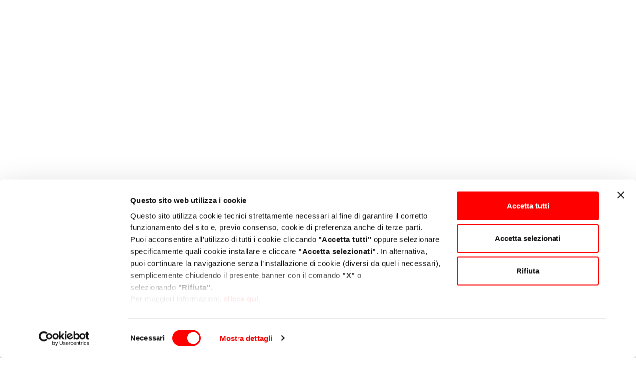

--- FILE ---
content_type: text/html
request_url: https://www.noino.org/?page=53&c=0&tag=&ric=
body_size: 7322
content:
<!DOCTYPE html>
<html lang="it">
<head>
    <script id="Cookiebot" src="https://consent.cookiebot.com/uc.js" data-cbid="d15184da-c31a-4503-a033-f3b84e8abbb6" data-blockingmode="auto" type="text/javascript"></script>
<script>

  /*Ricarica la pagina se i cookie sono rifiutati*/
  window.addEventListener('CookiebotOnDecline', function (e) {
       if(Cookiebot.changed) document.location.reload();
  }, false);

  /*Nasconde le categorie di cookie vuote*/
  window.onload = function(){
    const categories = ['Preference', 'Statistics', 'Advertising', 'Unclassified'];

    const categoryMap = new Map([
        ['Preference', 'Preferences'],
        ['Advertising', 'Marketing']
    ]);

    var visibleCategories = 4;
    for (const category of categories) {

            document.getElementById(
                `CybotCookiebotDialogDetailBodyContentCookieContainer${category}Card`
            ).parentElement.style.display = 'none';

            if (category != 'Unclassified') {
                visibleCategories--;
                document.querySelector(
                    `label[for='CybotCookiebotDialogBodyLevelButton${categoryMap.get(category) || category}']`
                ).parentElement.style.display = 'none';
                document.getElementById(
                    `CybotCookiebotDialogBodyLevelButton${categoryMap.get(category) || category}`
                ).checked = false;
            }

    }
  };

  window.addEventListener('CookiebotOnDialogDisplay', function() {

      const categories = ['Preference', 'Statistics', 'Advertising', 'Unclassified'];

      const categoryMap = new Map([
          ['Preference', 'Preferences'],
          ['Advertising', 'Marketing']
      ]);

      var visibleCategories = 4;
      for (const category of categories) {
          if (CookieConsentDialog[`cookieTable${category}Count`] == 0) {
              document.getElementById(
                  `CybotCookiebotDialogDetailBodyContentCookieContainer${category}Card`
              ).parentElement.style.display = 'none';

              if (category != 'Unclassified') {
                  visibleCategories--;
                  document.querySelector(
                      `label[for='CybotCookiebotDialogBodyLevelButton${categoryMap.get(category) || category}']`
                  ).parentElement.style.display = 'none';
                  document.getElementById(
                      `CybotCookiebotDialogBodyLevelButton${categoryMap.get(category) || category}`
                  ).checked = false;
              }
          }
      }

      if (['popup-v2', 'overlay-v2'].includes(CookieConsentDialog.template)) {
          const width = Math.trunc(100 / visibleCategories);
          document.querySelectorAll('.CybotCookiebotDialogBodyLevelButtonWrapper').forEach((e) => {
              e.style.setProperty('width', `${width}%`, 'important');
          });
      }
  });
  
</script>
<!-- Cookiebot Custom CSS-->
<link href="css/cookiebot_custom.css" rel="stylesheet">

    <meta charset="utf-8">
    <meta name="viewport" content="width=device-width, initial-scale=1">
    <meta name="description" content="">
    <meta name="author" content="">

    <title>NoiNo.org</title>
    <!-- Sabrina -->

    <!-- Bootstrap Core CSS -->
    <link href="dist/css/bootstrap.min.css" rel="stylesheet">
    <!-- Theme CSS -->
    <link href="css/one-page-base.css" rel="stylesheet">
    <link href="css/act.css" rel="stylesheet">
    
    <!-- Plugins & Assets-->
    <link href="css/animate.css" rel="stylesheet">
    <link rel="stylesheet" href="css/hover-effects.css" />
    <link rel="stylesheet" href="plugins/prettyPhoto_uncompressed_3.1.5/css/prettyPhoto.css" type="text/css" media="screen">
    <link rel="stylesheet" type="text/css" media="screen" href="plugins/bootstrap-datetimepicker-master/build/css/bootstrap-datetimepicker.css">
    <link rel="stylesheet" href="plugins/tinyscrollbar-master/examples/simple/tinyscrollbar.css" type="text/css" media="screen"/>
    <!-- Fonts -->
    <link href='https://fonts.googleapis.com/css?family=Open+Sans:400,600,700,800,300,400italic' rel='stylesheet' type='text/css'>
    <link href='https://fonts.googleapis.com/css?family=Open+Sans+Condensed:300,700' rel='stylesheet' type='text/css'>
    <link href="font-awesome-4.1.0/css/font-awesome.css" rel="stylesheet" type="text/css">

    <!-- HTML5 shim and Respond.js IE8 support of HTML5 elements and media queries -->
    <!--[if lt IE 9]>
      <script src="https://oss.maxcdn.com/html5shiv/3.7.2/html5shiv.min.js"></script>
      <script src="https://oss.maxcdn.com/respond/1.4.2/respond.min.js"></script>
    <![endif]-->
    <!-- adaptive-images.php this script must go here -->
    <script type="text/javascript">
            function submitContactForm(){
                $.post('contact.php', $('#contactform').serialize(), function(response){
                    $('#contactResponse').html(response);
                }, 'html');
            }
  </script>

</head>
<body id="page-top" data-spy="scroll" data-target=".navbar-fixed-top">

    <!-- preloader -->
    <div id="preloader-wrapper">
        <div class="preloader">
        </div>
    </div><!-- / preloader -->


    <!--=== NAVIGATION ===-->
      <nav class="navbar navbar-custom navbar-fixed-top" role="navigation">
          <div class="container-wide">
                  <div class="navbar-header">
                      <ul class="list-unstyled list-inline pull-right">
                          <li>
                              <button type="button" class="navbar-toggle" data-toggle="collapse" data-target=".navbar-main-collapse">
                                  <i class="fa fa-bars"></i>
                              </button>
                          </li><!--
                          <li id="donate-button-responsive" class="donate bg-brand-tertiary bg-br">
                               <a  href="iscriviti.php"  role="button" class="nav-show-hide">ISCRIVITI</a>
                          </li> -->
                      </ul>
                      <a id="logo" class="navbar-brand-home navbar-brand" href="index.php" ><img src="img/logo.png" alt="logo"></a>
                  </div>

              <!-- Collect the nav links, forms, and other content for toggling -->
              <div class="collapse navbar-collapse navbar-right navbar-main-collapse">
                  <ul class="nav navbar-nav">
                      <!-- Hidden li included to remove active class from about link when scrolled up past about section -->
                          <li class="first"><a href="#home" class="hidden-li"></a></li>
                                                 
<style>
.navbar-custom li a {
    
    opacity: 0.5;
  
}
</style>


                          <li class="page-scroll ">
                              <a href="pagina.php?id=7757">VIOLENZA DI GENERE</a>
                          </li>
                          <li class="page-scroll ">
                              <a href="pagina.php?id=7761">IL PROGETTO</a>
                          </li>
                         <!--<li class="page-scroll">
                              <a href="pagina.php?id=7754">COMMUNITY</a>
                          </li>-->
                          <li class="page-scroll ">
                              <a href="pagina.php?id=7768">KIT SCUOLE</a>
                          </li>
                          <!--<li class="dropdown">
                          <a href="" class="dropdown-toggle" data-toggle="dropdown">GALLERY <span class="caret"></span></a>
                          <ul class="dropdown-menu" role="menu">
                            <li><a href="gallery.php">FOTO</a></li>
                            <li><a href="video.php">VIDEO</a></li>
                          </ul>
                        </li>-->    
                          <li class="page-scroll ">
                              <a href="blog.php">NEWS</a>
                          </li>                      


<style>
label {font-size:inherit; font-family: inherit;}
</style>                                            </ul>
                   <!-- navbar donation button -->
                   <!--<div id="donate-homepage" class="donate bg-brand-tertiary pull-right">
                          <a  href="iscriviti.php"  role="button">ISCRIVITI</a>
                  </div>-->
              </div>
              <!-- /.navbar-collapse -->
          </div>
          <!-- /.container -->
      </nav><!--=== END Navigation ===-->

       <!--=== INTRO ===-->
      <header id="home" class="intro">
          <div class="overlay-dark" style="background: none;">
              <div class="intro-body">
                      <div class="row">
                          <div class="col-md-12">
                              <!-- carousel container-->
                              <div class="carousel-wrapper">
                                      <!-- carousel -->
                                          <div class="carousel slide carousel-fade">
                                            <div class="carousel-inner" style="font-size: 0.7em">
                                                 <!-- item 1  -->
                                                <div class="item active">
                                                      <!--<span class="text-big" style="font-size: 6em"><br>PRENDIAMO LA PAROLA CONTRO<br>LA VIOLENZA SULLE DONNE</span><br>-->
                                                       <!--<a href="iscriviti.php" class="btn btn-outline btn-xl">SEGUI IL PERCORSO</a>-->
                                                </div><!-- /end item 1  -->
                                                <!-- item 2  --
                                                <div class="item">
                                                      <span class="text-big"> VIOLENZA DI GENERE:<br>LABORATORI PER IL CAMBIAMENTO</span><br>
                                                      <a href="pagina.php?id=7768" class="btn btn-outline btn-xl">SCARICA GLI STRUMENTI</a>
                                                </div>-- /end item 2  -->

                                          </div></div><!-- /end carousel  -->
                              </div><!-- /end carousel container-->
                      </div>
                  </div>
                                 <!-- make a donation -->
                      <div class="col-md-2 col-sm-3 col-xs-12  make-a-donation  animated-longer-delay-10 fadeIn">
                          <div class="vert-centered-wrapper-120px"><!-- height set in one-page-base.css -->
                               <!--<div class="vert-centered">
                                  <a href="iscriviti.php" class="btn btn-primary btn-lg btn-rounded-edge btn-extra-padding">Iscriviti ora</a>
                               </div>-->
                          </div>
                      </div><!-- /end make a donation -->
              </div><!-- /end fundraising bar -->
          </div></div>
      </header><!--=== END intro ===-->

      <!--=== About Carousel ===-->
       <section id="about" class="bg-brand-secondary-dark" style="background-color:#f00;">
          <div class="col-lg-12 inner-container text-center wow animated fadeInDown" data-wow-offset="10">
              <h1>PRENDIAMO LA PAROLA CONTRO<br>
LA VIOLENZA SULLE DONNE</h1>
              <div class="accent-rule-short"></div>
              <div class="vert-centered-wrapper-150px"><!-- height set in one-page-base.css -->
                  <div class="vert-centered">
                         <!-- carousel -->
                          <div class="carousel slide carousel-fade" id="carousel_fade">
                            <div class="carousel-inner">
                                 <!-- item 1  -->
                                 <div class="item active">
                                      <h2><b>NoiNo.org</b> è il programma di laboratori e incontri formativi che coinvolge ragazze, ragazzi e docenti delle scuole di Bologna, per prevenire la violenza di genere.</h2>
                                </div><!-- /end item 1  -->
                                 <!-- item 2                                  <div class="item ">
                                     <h2>Il progetto coinvolge ragazzi e ragazze delle scuole superiori e dei centri di formazione, docenti, educatori ed educatrici.</h2>
                               </div> /end item 2  -->
                               <!-- item 3  
                               <div class="item ">
                                     <h2>Il ciclo 2020-2022 di NoiNo.org, a cura della rete Attraverso lo Specchio, si concentra sulle forme di violenza in rete.</h2>
                               </div>  /end item 3  -->
                            </div><!-- /end carousel-inner  -->
                           <!-- controls 
                            <a class="left carousel-control carousel-control-wide" href="#carousel_fade" role="button" data-slide="prev">
                              <span class="glyphicon glyphicon-chevron-left"></span>
                            </a>
                            <a class="right carousel-control carousel-control-wide" href="#carousel_fade" role="button" data-slide="next">
                              <span class="glyphicon glyphicon-chevron-right"></span>
                            </a> -->
                          </div> <!-- /end carousel  -->
                      </div> <!-- /end vert centered inside wrapper -->
                   </div> <!-- /end vert centered and animation wrapper -->
               </div>
          <div class="clearfix"></div>
       </section><!--=== / END about  ===-->

         <!--=== PROCESS ===-->
        <section id="process" class="---bg-brand-warning-med---">
            <div class="col-lg-4 col-md-4 bg-brand-warning" style="background-color:#da7cff">
                <div class="responsive-hide">
                    <!--<div class="triangle-right wow animated-longer-delay-3 fadeIn">
                      <span class="text-big"><i class="fa fa-caret-right text-warning"></i></span>
                    </div>-->
                </div>
                <div class="col-lg-12 col-md-12 inner-container-small wow animated fadeIn" data-wow-offset="10">
                    <div class="pull-left icon-circle-md">
                        <!--<button class="btn-circle btn-white hidden-md-down"><i class="fa fa-exclamation-triangle fa-2x"></i></button>-->
                    </div>
                    <div class="col-lg-9 col-md-9">
                        <h2 style="font-size: 36px;">DATI</h2>
                        <p style="font-size: 24px;"><!--Partiamo dai<br>numeri, parliamo<br>delle relazioni tra i<br>generi.!-->Partiamo dai numeri, parliamo delle relazioni tra i generi.<br><br>
                               <a class="btn btn-black btn-sm" href="pagina.php?id=7757" >VIOLENZA DI GENERE</a>
                        </p>
                    </div>
                </div>
            </div>
            <div class="col-lg-4 col-md-4 bg-brand-warning-med" style="background-color:#17dbe5">
                <div class="responsive-hide">
                    <!--<div class="triangle-right wow animated-longer-delay-5 fadeIn">
                      <span class="text-big"><i class="fa fa-caret-right text-warning-darker"></i></span>
                    </div>-->
                </div>
                <div class="col-lg-12 col-md-12 inner-container-small wow animated-longer-delay-3 fadeIn" data-wow-offset="10">
                    <div class="pull-left icon-circle-md">
                        <!--<button class="btn-circle btn-white hidden-md-down"><i class="fa fa-users fa-2x"></i></button>-->
                    </div>
                    <div class="col-lg-9 col-md-9">
                        <h2 style="font-size: 36px;">AZIONI</h2>
                        <p style="font-size: 24px;"><!--L'educazione alle<br>differenze è un<br>incontro, non una<br>lezione.!-->L'educazione alle differenze è un incontro, non una lezione.<br><br>
                        <a class="btn btn-black btn-sm" href="pagina.php?id=7761" >IL PROGETTO</a>
                        </p>
                    </div>
                </div>
            </div>
            <div class="col-lg-4 col-md-4 bg-brand-warning-darker" style="background-color:#57e568">
                <div class="col-lg-12 col-md-12 inner-container-small wow animated-longer-delay-5 fadeIn" data-wow-offset="10">
                    <div class="pull-left icon-circle-md">
                        <!--<button class="btn-circle btn-white hidden-md-down"><i class="fa fa-bullhorn fa-2x"></i></button>-->
                    </div>
                    <div class="col-lg-9 col-md-9">
                        <h2 style="font-size: 36px;">TOOLS</h2>
                        <p style="font-size: 24px;"><!--Le Schede Lab e gli<br>altri contenuti per la<br>comunità educante.!-->Le Schede Lab e gli altri contenuti per la comunità educante.<br><br>
                        <a class="btn btn-black btn-sm" href="pagina.php?id=7768" >KIT SCUOLE</a>
                        </p>
                    </div>
                </div>
            </div><div class="clearfix"></div>
         </section><!--=== / END process  ===-->

         <!--=== NEWS & EVENTS ===-->
         <section id="events">
              <div class="bg-white">
                    <div class="inner-container overlay-light row-of-columns"><!-- used 'row-of-columns' anytime columns will eventually stack in resposive mode adds bottom margin to all inner columns when window less than 1200px   -->
                       <!-- section header -->
                           <div class="row text-center">
                              <div class="col-lg-10 col-xs-12 col-lg-offset-1  wow animated fadeInDown">
                                <h1 class="">NEWS</h1>
                                <div class="accent-rule-short"></div>
                                <h2>Tutte le novità e gli approfondimenti del progetto: qui prendono la parola le attiviste e gli attivisti, le esperte e gli esperti coinvolti da <b>Noino.org</b>.
                                </h2>
                              </div>
                           </div><!-- / end section header -->
                           <!-- tabs -->
                           <div class="col-sm-12 wow animated-longer-delay-1 fadeIn">

                    <!-- Tab panes -->
                                <div class="tab-content bg-white">
                                      <!-- tab pane 1 -->
                                      <div class="tab-pane active" id="eventi_news">
                                        <div id="custom-scrollbar-rec-news" class="custom-scrollbar">
                                              <!--<div class="scrollbar"><div class="track"><div class="thumb"><div class="end"></div></div></div></div>-->
                                              <div class="viewport" style="overflow: visible;">
                                                  <!--<ul class="list-unstyled list-vert-solid-line-bottom overview col-lg-11 col-xs-11">-->
                                                    <!--<li>-->
      <div class="col-md-12">
        <div class="row">
          <div class="col-md-6">
<img src="./immagini/Noino.org news Il limite ignoto.jpg" class="img-responsive pull-left" style="margin-left:-10px; margin-bottom: 15px; padding-left:0;" alt="Noino.org news Il limite ignoto.jpg">
          </div>
          <div clas="col-md-6">
            <a href="blog-post.php?id=10477&c=3703&title=Nelle giornate contro la violenza, va in scena il cambiamento."><h4 style="
            text-transform: uppercase;
            font-family: Open Sans Condensed, Arial, sans-serif;
            font-size: 2em;  
            font-weight: 800; 
           
            padding-top: 30px;">Nelle giornate contro la violenza, va in scena il cambiamento.</h4></a>
            <span class="time-stamp">21/11/2024, redazione di NoiNo.org</span><a class="tag label label-secondary-light" href="blog.php?tag=eventi"><i class="fa fa-tag"></i> eventi</a> 
          </div>
        </div>
      </div><!--</li>--><div class="clearfix" style="margin-bottom: 40px;"><br></div><!--<li>-->
      <div class="col-md-12">
        <div class="row">
          <div class="col-md-6">
<img src="./immagini/Noino.org podcast ok.jpg" class="img-responsive pull-left" style="margin-left:-10px; margin-bottom: 15px; padding-left:0;" alt="Noino.org podcast ok.jpg">
          </div>
          <div clas="col-md-6">
            <a href="blog-post.php?id=10474&c=3703&title=All'ascolto delle differenze: il podcast Intrecci parla di NoiNo.org."><h4 style="
            text-transform: uppercase;
            font-family: Open Sans Condensed, Arial, sans-serif;
            font-size: 2em;  
            font-weight: 800; 
           
            padding-top: 30px;">All'ascolto delle differenze: il podcast Intrecci parla di NoiNo.org.</h4></a>
            <span class="time-stamp">11/11/2024, redazione di NoiNo.org</span><a class="tag label label-secondary-light" href="blog.php?tag=media"><i class="fa fa-tag"></i> media</a> 
          </div>
        </div>
      </div><!--</li>--><div class="clearfix" style="margin-bottom: 40px;"><br></div><!--<li>-->
      <div class="col-md-12">
        <div class="row">
          <div class="col-md-6">
<img src="./immagini/Noino.org-banner-per-news_incontriAmbassador_1.jpg" class="img-responsive pull-left" style="margin-left:-10px; margin-bottom: 15px; padding-left:0;" alt="Noino.org-banner-per-news_incontriAmbassador_1.jpg">
          </div>
          <div clas="col-md-6">
            <a href="blog-post.php?id=10463&c=3703&title=Cinque incontri sull'educazione alle differenze: iscrizioni aperte!"><h4 style="
            text-transform: uppercase;
            font-family: Open Sans Condensed, Arial, sans-serif;
            font-size: 2em;  
            font-weight: 800; 
           
            padding-top: 30px;">Cinque incontri sull'educazione alle differenze: iscrizioni aperte!</h4></a>
            <span class="time-stamp">14/10/2024, redazione di NoiNo.org</span><a class="tag label label-secondary-light" href="blog.php?tag=eventi"><i class="fa fa-tag"></i> eventi</a> 
          </div>
        </div>
      </div><!--</li>--><div class="clearfix" style="margin-bottom: 40px;"><br></div>                                                   <!-- </ul>-->
                                               </div><!-- / end viewport -->
                                          </div><!-- / end custom-scroll bar wrapper -->
                                      </div><!-- / end tab pane 1 -->





                                      <div class="clearfix"></div>
                                </div>
                        </div><!-- / end tabs -->


              <!-- Sample Map Modal for Upcoming Events -->
              <div class="modal fade" id="mapModal">
                <div class="modal-dialog modal-lg">
                  <div class="modal-content">
                    <div class="modal-body modal-body-margin-top">
              <!-- map -->
              <div id="map-modal-event"></div><!-- /end map -->
                      <button type="button" class="close" data-dismiss="modal" aria-hidden="true">&times;</button><br>
                      <h4 class="modal-title">Bookstore Cafe</h4>
                      <p>Court St., Brooklyn, <br>
                      NY 11201
                      <br><br>
                      <span class="text-primary"> <a href="javascript:void(0)">Map</a>&nbsp;&nbsp;|&nbsp;&nbsp;<a href="javascript:void(0)">Directions</a></span>
                      <br><br>
            <span class="time-stamp">Hours: Mon–Fri: 10 AM–9 PM, Sat–Sun: 10 AM–5 PM</span>
                      </p>
                    </div>
                  </div><!-- /.modal-content -->
                </div><!-- /.modal-dialog -->
              </div><!-- /.modal -->
            </div></div>
         </section><!--=== / END news & events  ===-->




        <!--=== GALLERY ===-->
        <section id="gallery">
             <div class="col-lg-12 no-padding bg-white">
                        <!-- Gallery-->
                                <div id="effect-1" class="effects clearfix">
                                          <!--<div class="img col-lg-4 col-sm-6 col-xs-12 tn wow wow wow animated-longer-delay-'.$z.' fadeIn">
                                                    <div class="gallery  effects-container effects-enlarge">
                                                          <a href="gallery.php" title="vai alla gallery"  ><img src="noino-scuola.png" alt="a scuola con noino.org" /></a>
                                                    </div>
                                               </div>-->


  <div class="img col-lg-4 col-sm-6 col-xs-12 tn wow animated-longer-delay-2 fadeIn">
  <div class="gallery effects-container effects-enlarge">
  <a href="gallery.php" title=""  data-gal="prettyPhoto[galleryName]" title="" >
  <img src="img/storia1.png" alt="storia" />
  </a>
  </div>
  </div>

  <div class="img col-lg-4 col-sm-6 col-xs-12 tn wow animated-longer-delay-3 fadeIn">
  <div class="gallery effects-container effects-enlarge">
  <a href="gallery.php" title=""  data-gal="prettyPhoto[galleryName]" title="" >
  <img src="img/storia2.jpg" alt="storia" />
  </a>
  </div>
  </div>

    <div class="img col-lg-4 col-sm-6 col-xs-12 tn wow animated-longer-delay-4 fadeIn">
  <div class="gallery effects-container effects-enlarge">
  <a href="gallery.php" title=""  data-gal="prettyPhoto[galleryName]" title="" >
  <img src="img/storia3.png" alt="storia" />
  </a>
  </div>
  </div>

    <div class="img col-lg-4 col-sm-6 col-xs-12 tn wow animated-longer-delay-5 fadeIn">
  <div class="gallery effects-container effects-enlarge">
  <a href="gallery.php" title=""  data-gal="prettyPhoto[galleryName]" title="" >
  <img src="img/storia4.jpg" alt="storia" />
  </a>
  </div>
  </div>

    <div class="img col-lg-4 col-sm-6 col-xs-12 tn wow animated-longer-delay-6 fadeIn">
  <div class="gallery effects-container effects-enlarge">
  <a href="gallery.php" title=""  data-gal="prettyPhoto[galleryName]" title="" >
  <img src="img/storia5.png" alt="storia" />
  </a>
  </div>
  </div>

    <div class="img col-lg-4 col-sm-6 col-xs-12 tn wow animated-longer-delay-7 fadeIn">
  <div class="gallery effects-container effects-enlarge">
  <a href="gallery.php" title=""  data-gal="prettyPhoto[galleryName]" title="" >
  <img src="img/storia6.jpg" alt="storia" />
  </a>
  </div>
  </div>



                                                                              </div><!-- end hover effects wrapper-->
                    </div><!-- / end inner container -->
            <div class="clearfix"></div>
       </section><!--=== /  nuova  ===-->

       <section id="nuova">
             <div class="col-lg-12  bg-white">

<div class="row text-center">
                              <div class="col-lg-10 col-xs-12 col-lg-offset-1  wow animated fadeInDown">
                                
                                <h2><br><b>Noino.org</b> è un progetto della Fondazione del Monte di Bologna e Ravenna, realizzato dalla Rete Attraverso lo specchio.
                                </h2>
                              </div>
                           </div>




             </div>

            <div class="clearfix"></div>



<!--=== / END nuova  ===-->         <section id="gallery">
             <div class="col-lg-12 no-padding bg-white">



<!--=== / END nuova  ===--> 
       <!--=== GET INVOLVED ===-->
        <div class="clearfix" STYLE="HEIGHT: 0PX;"></div>
     <!--=== FOOTER ===-->
      <section id="footer">
          <!-- Row 1 -->
              <div class="row footer-top row-of-columns">
                  <div class="inner-container-small wow animated fadeIn">
                      <div class="col-md-3 text-center">
                            <!-- Mission -->
                            <div class="headline"><h5 style="color: #fff;     opacity: .65;">UN PROGETTO DI</h5></div>  <br />
                            <p style="text-align:center"><a href="http://www.fondazionedelmonte.it" target="_blank"><img src="img/fondazione.png" class="img-responsive" style="display: inline" ></a>
                            </p><!-- end Mission -->
                      </div>
                      <div class="col-md-3"><div class="content-stacked">
                                    <!-- Community -->

                        <p style="margin-top: 8px;">Tutti i contenuti del sito internet www.noino.org sono a disposizione del pubblico per scopi di sensibilizzazione sociale sulla tematica della violenza sulle donne, ricerca e informazione personale. Per ogni altro dettaglio, consultare le condizioni d'uso.</p> </div>
                      </div>
                      <div class="col-md-3">
                                <div class="content-stacked">
                                    <!-- Community
                                    <div class="headline-first"><h5>CHI SIAMO</h5></div>-->
                                          <ul class="list-unstyled list-vert-solid-line">
                                              <li><i class="fa fa-angle-right text-primary"></i><a href="pagina.php?id=7754">Storia</a></li>
                                              <li><i class="fa fa-angle-right text-primary"></i><a href="pagina.php?id=7774">Promotori e partner</a></li>
                                              <li><i class="fa fa-angle-right text-primary"></i><a href="pagina.php?id=7777">Contatti</a></li>

                                          </ul><!-- / end Community -->
                                    <div class="clearfix"></div>
                             </div>
                      </div>
                      <div class="col-md-3">
                                <div class="content-stacked">
                                    <!-- Community
                                    <div class="headline-first"><h5>&nbsp;</h5></div>-->
                                          <ul class="list-unstyled list-vert-solid-line">
                                              <li><i class="fa fa-angle-right text-primary"></i><a href="gallery.php">Archivio foto</a></li>
                                              <li><i class="fa fa-angle-right text-primary"></i><a href="https://www.youtube.com/user/NoiNoGallery" target="_blank">Archivio video</a></li>

                                              <li><i class="fa fa-angle-right text-primary"></i><a href="pagina.php?id=7776">Condizioni d'uso</a></li>


                                          </ul><!-- / end Community -->
                                    <div class="clearfix"></div>
                             </div>
                      </div>
                      <div class="col-md-3 last">


                      </div>
                      <div class="clearfix"></div>
                   </div><!-- / end inner container -->
              </div><!-- / end Row 1 -->
       <!-- Row 2 -->
              <div class="row footer-bottom">
                  <div class="inner-container-small wow animated fadeIn">
                      <div class="col-lg-10 col-sm-12 left"><p><small class="transparent-50">
                                              Fondazione del Monte di Bologna e Ravenna · Via delle Donzelle, 2 · 40126 Bologna · C.F. 00520020371 | <a href="http://www.noino.org/cookie_informativa.html" taget="_blank">Informativa sull'utilizzo dei cookie</a>
                      </small></p></div>
                      <div class="col-lg-2 col-sm-12 pull-right">

                           <div class="list-social transparent-50 pull-right small" style="color:#2b3436">
                            <a href="https://www.facebook.com/NoiNo.org/" target="_blank"><i class="fa fa-facebook-square fa-2x"></i></a>

                            </div>
                      </div>
                  </div>
              </div><!-- / end Row 2 -->
        </section><!--=== END Footer ===-->
                           <div class="list-social transparent-50 text-center small" style="color:#999; padding: 20px;">
                            <a href="http://www.studiotalpa.it" target="_blank"style="color:#999;">Comunicazione: Studio Talpa</a>  <a href="http://www.comunicattive.org" target="_blank"style="color:#999;"> | Comunicattive</a>

                            </div>

        <!-- Core JavaScript Files -->
    <script src="js/jquery-1.11.0.js"></script>
        <!-- Bootstrap Core JavaScript -->
        <script src="dist/js/bootstrap.min.js"></script>
      <!-- Plugins -->
    <script src="https://maps.googleapis.com/maps/api/js"></script>
    <script src="js/modernizr.js"></script>
        <script src="js/jquery.easing.min.js"></script>
    <script src="plugins/WOW-master/dist/wow.js"></script>
        <script>
            new WOW().init();
        </script>
    <script src="plugins/prettyPhoto_uncompressed_3.1.5/js/jquery.prettyPhoto.js" type="text/javascript" charset="utf-8"></script>
        <script type="text/javascript" src="plugins/tinyscrollbar-master/lib/jquery.tinyscrollbar.js"></script>
        <script type="text/javascript" src="plugins/jquery-countTo-master/jquery.countTo.js"></script>
        <!-- these next three are for the date picker in the the 'schedule an event' modal window -->
    <script type="text/javascript" src="js/moment.js"></script>
    <script src="plugins/bootstrap-datetimepicker-master/src/js/locales/bootstrap-datetimepicker.en-au.js" type="text/javascript" charset="utf-8"></script>
    <script src="plugins/bootstrap-datetimepicker-master/src/js/bootstrap-datetimepicker.js" type="text/javascript" charset="utf-8"></script>
      <!-- Custom Theme JavaScript -->
        <script src="js/act.js"></script>




  </body>
</html>


--- FILE ---
content_type: text/css
request_url: https://www.noino.org/css/cookiebot_custom.css
body_size: 692
content:
/* ---------------------------------------------------------------------- */
/*	Cookiebot Banner
/* ---------------------------------------------------------------------- */

#CookiebotWidget .CookiebotWidget-consent-details button, #CybotCookiebotDialog.CybotEdge #CybotCookiebotDialogBodyEdgeMoreDetails a {
  color: #f00 !important;
}

#CookiebotWidget .CookiebotWidget-body .CookiebotWidget-consents-list li.CookiebotWidget-approved svg {
  fill: #f00 !important;
}

#CookiebotWidget #CookiebotWidget-buttons #CookiebotWidget-btn-change, #CybotCookiebotDialogFooter #CybotCookiebotDialogBodyButtonAccept, #CybotCookiebotDialogFooter #CybotCookiebotDialogBodyLevelButtonAccept, #CybotCookiebotDialogFooter #CybotCookiebotDialogBodyLevelButtonLevelOptinAllowAll {
  background-color: #f00 !important;
  border-color: #f00 !important;
}

#CybotCookiebotDialogTabContent input:checked + .CybotCookiebotDialogBodyLevelButtonSlider {
  background-color:  #f00 !important;
}

#CookiebotWidget #CookiebotWidget-buttons #CookiebotWidget-btn-withdraw, #CybotCookiebotDialogFooter #CybotCookiebotDialogBodyLevelButtonCustomize, #CybotCookiebotDialogFooter #CybotCookiebotDialogBodyLevelButtonLevelOptinAllowallSelection {
  border-color: #f00 !important;
}

#CybotCookiebotDialogFooter .CybotCookiebotDialogBodyButton {
  border: 2px solid #f00 !important;
}

#CybotCookiebotDialogNav .CybotCookiebotDialogNavItemLink.CybotCookiebotDialogActive {
  border-bottom: 1px solid #f00!important;
  border-bottom-width: 1px;
  color: #f00 !important;
}

#CybotCookiebotDialog .CookieCard .CybotCookiebotDialogDetailBodyContentCookieContainerButton:hover, #CybotCookiebotDialog .CookieCard .CybotCookiebotDialogDetailBodyContentIABv2Tab:hover, #CybotCookiebotDialogDetailBodyContentCookieContainerTypes .CybotCookiebotDialogDetailBodyContentCookieProvider:not(.CybotCookiebotDialogDetailBodyContentCookieInfoCount):hover {
  color: #f00 !important;
}

#CybotCookiebotDialogBodyLevelButtonsSelectPane label:not([for="CybotCookiebotDialogBodyLevelButtonNecessary"]) .CybotCookiebotDialogBodyLevelButtonDescription:hover {
  color: #f00 !important;
}
#CybotCookiebotDialogNav .CybotCookiebotDialogNavItemLink:hover {
  color: #f00 !important;
}

#CybotCookiebotDialog #CybotCookiebotDialogBodyContentText a, #CybotCookiebotDialog #CybotCookiebotDialogBodyLevelButtonIABHeaderViewPartnersLink, #CybotCookiebotDialog #CybotCookiebotDialogDetailBulkConsentList dt a, #CybotCookiebotDialog #CybotCookiebotDialogDetailFooter a, #CybotCookiebotDialog .CybotCookiebotDialogBodyLevelButtonIABDescription a, #CybotCookiebotDialog .CybotCookiebotDialogDetailBodyContentCookieLink, #CybotCookiebotDialogDetailBodyContentTextAbout a {
  color: #f00 !important;
}

/* ---------------------------------------------------------------------- */
/*	Cookiebot nascondi categorie senza cookie
/* ---------------------------------------------------------------------- */
.CookiebotWidget-consents-list ul li[data-consent="preferences"], .CookiebotWidget-consents-list ul li[data-consent="statistics"], .CookiebotWidget-consents-list ul li[data-consent="marketing"]{
  display: none !important;
}


--- FILE ---
content_type: text/css
request_url: https://www.noino.org/css/act.css
body_size: 5678
content:
/* CSS crunched with Crunch - http://crunchapp.net/ */
body {font-size: 16px;}
.label,
a,
.btn,
.donate,
[class*="list-social"] li,
.social-share-bar li,
#blog h1 a,
.fc-state-default,
.fa-heart {
  -o-transition: .5s;
  -ms-transition: .5s;
  -moz-transition: .5s;
  -webkit-transition: .5s;
  transition: .5s;
}
a:hover,
a:focus,
a:active {
  text-decoration: none;
}
.hero h2 {
  margin-bottom: 0;
}
.progress-bar,
.btn-primary {
  background-color: #ff8c1a;
}
.btn-primary {
  border: 1px solid #ff8c1a;
}
a,
.text-primary {
  color: #ff0000;
}

a:hover,
a:active,
a:active {
  color: /* #d3711a */ #990000;
}
.btn-primary:hover,
.btn-primary:active,
.btn-primary:focus {
  background-color: #d3711a;
  border: 1px solid #d3711a;
}
.bg-brand-primary {
  background: #ff8c1a;
}
.bg-brand-primary h1,
.bg-brand-primary h2,
.bg-brand-primary h3,
.bg-brand-primary h4,
.bg-brand-primary h5,
.bg-brand-primary h6,
.bg-brand-primary a {
  color: #ffffff;
}
.bg-brand-primary a:hover,
.bg-brand-primary a:focus,
.bg-brand-primary a:active {
  color: #acddcb;
}
.bg-brand-primary .btn-outline:hover,
.bg-brand-primary .btn-outline:focus,
.bg-brand-primary .btn-outline:active {
  background: #378669;
  border: 2px solid #bee4d6;
}
.bg-brand-primary-darker {
  background: #46aa86;
}
.bg-brand-primary-darker h1,
.bg-brand-primary-darker h2,
.bg-brand-primary-darker h3,
.bg-brand-primary-darker h4,
.bg-brand-primary-darker h5,
.bg-brand-primary-darker h6 {
  color: #fff!important;
}
.bg-brand-secondary-lighter {
  background: #d2d9db;
}
.bg-brand-secondary-lighter h1,
.bg-brand-secondary-lighter h2,
.bg-brand-secondary-lighter h3,
.bg-brand-secondary-lighter h4,
.bg-brand-secondary-lighter h5,
.bg-brand-secondary-lighter h6 {
  color: #fff!important;
}
.bg-brand-secondary {
  background: #6f868b;
}
.bg-brand-secondary h1 {
  color: #fff!important;
}
.bg-brand-secondary-dark {
  background: #f00;
}
.bg-brand-secondary-dark h1,
.bg-brand-secondary-dark h2,
.bg-brand-secondary-dark h3,
.bg-brand-secondary-dark h4,
.bg-brand-secondary-dark h5,
.bg-brand-secondary-dark h6 {
  color: #fff!important;
}
.bg-brand-secondary-darker {
  background: #394447;
}
.bg-brand-secondary-darker h1,
.bg-brand-secondary-darker h2,
.bg-brand-secondary-darker h3,
.bg-brand-secondary-darker h4,
.bg-brand-secondary-darker h5,
.bg-brand-secondary-darker h6 {
  color: #fff!important;
}
.bg-brand-secondary-darkest {
  background: #1d2425;
}
.bg-brand-secondary-darkest h1,
.bg-brand-secondary-darkest h2,
.bg-brand-secondary-darkest h3,
.bg-brand-secondary-darkest h4,
.bg-brand-secondary-darkest h5,
.bg-brand-secondary-darkest h6 {
  color: #fff!important;
}
.bg-brand-tertiary {
  background: #ff0000;
}
.bg-brand-tertiary h1,
.bg-brand-tertiary h2,
.bg-brand-tertiary h3,
.bg-brand-tertiary h4,
.bg-brand-tertiary h5,
.bg-brand-tertiary h6 {
  color: #fff!important;
}
.bg-brand-tertiary a {
  color: #fff!important;
}
.bg-brand-tertiary label {
  color: #fff;
}
.bg-brand-tertiary-med {
  background: #ce4f11;
}
.bg-brand-tertiary-med h1 {
  color: #fff!important;
}
.bg-brand-tertiary-med a {
  color: #fff!important;
}
.bg-brand-tertiary-med label {
  color: #fff;
}
.bg-brand-tertiary-darker {
  background: #b2440f;
}
.bg-brand-tertiary-darker h1,
.bg-brand-tertiary-darker h2,
.bg-brand-tertiary-darker h3,
.bg-brand-tertiary-darker h4,
.bg-brand-tertiary-darker h5,
.bg-brand-tertiary-darker h6 {
  color: #fff!important;
}
.bg-brand-tertiary-darkest {
  background: #8c360c;
}
.bg-brand-tertiary-darkest h1 {
  color: #fff!important;
}
.bg-brand-warning {
  background: #F9B903;
}
.bg-brand-warning h1,
.bg-brand-warning h2,
.bg-brand-warning h3,
.bg-brand-warning h4,
.bg-brand-warning h5,
.bg-brand-warning h6 {
  color: #fff!important;
}
.bg-brand-warning-med {
  background: #ff8c1a;
}
.bg-brand-warning-med h1 {
  color: #fff!important;
}
.bg-brand-warning-darker {
  background: #FF0000;
}
.bg-brand-warning-darker h1 {
  color: #fff!important;
}
.bg-brand-warning-darkest {
  background: #d89419;
}
.bg-brand-warning-darkest h1,
.bg-brand-warning-darkest h2,
.bg-brand-warning-darkest h3,
.bg-brand-warning-darkest h4,
.bg-brand-warning-darkest h5,
.bg-brand-warning-darkest h6 {
  color: #fff!important;
}
.bg-white {
  background: #fff;
  color: #000;
}
.bg-transparent-dark {
  background: rgba(0, 0, 0, 0.35);
}
.bg-transparent-light {
  background: rgba(255, 255, 255, 0.35);
}
.badge-info {
  background: #5bc0de;
}
.badge-fb {
  background: #3B5998;
  position: absolute;
  right: -0.3em;
  bottom: -0.4em;
  padding-top: 4px;
  padding-bottom: 4px;
}
.input-group-btn .btn-primary {
  border: 1px solid #ff8c1a !important;
}
.btn {
  font-weight: 800;
  text-transform: uppercase;
}
.btn-extra-padding {
  padding: 1em;
}
.btn-circle {
  width: 60px;
  height: 60px;
  line-height: 70px;
  /* adjust line height to align vertically*/
  padding: 0;
  border-radius: 50%;
  border: none;
}
.btn-circle h2 {
  margin-bottom: .05em;
  color: #000;
}
.btn-rounded-edge {
  border-radius: 50px !important;
  text-transform: none;
}
.btn-rounded-bottom {
  border-bottom-right-radius: 50px !important;
  border-bottom-left-radius: 50px !important;
  border: 0!important;
  padding-left: 1.25em;
  padding-right: 1.25em;
  padding-top: .25em;
  padding-bottom: .25em;
}
.btn-outline {
  background: none;
  border: 2px solid #fff;
  border-radius: 6px;
  color: #fff;
  letter-spacing: .05em;
}
.btn-outline:hover,
.btn-outline:active,
.btn-outline:focus {
  color: #fff;
  background: #ff8c1a;
}
[class*="btn-group"] .btn-outline.pull-left {
  border-right: 1px solid #fff!important;
}
.btn-lg p {
  margin-bottom: -0.3em;
}
.btn-xs {
  font-size: 80%;
  font-weight: bold;
  padding-left: .6em;
  padding-right: .6em;
  padding-top: .2em;
  padding-bottom: .2em;
}
.btn-xl {
  padding: 14px 20px;
  font-size: 22px;
  line-height: 1.33;
}
@media (max-width: 580px) {
  .btn-xl {
    padding: 9px 14px;
    font-size: 16px;
    line-height: 1.33;
  }
  .btn-lg {
    font-size: 16px;
    border-radius: 4px;
  }
  .btn-group-lg .btn {
    font-size: 12px!important;
  }
}
.btn-black {
  background-color: #000;
  transition: .5s;
  color: #fff;
}
.btn-black:hover,
.btn-black:active,
.btn-black:focus {
  background-color: #404040 !important;
  color: #fff;
}
.btn-white {
  background-color: #fff;
  transition: .5s;
  color: #000;
}
.btn-white i {
  transition: .5s;
}
.btn-white:hover,
.btn-white:active,
.btn-white:focus {
  color: #fff;
}
.btn-white:hover i,
.btn-white:active i,
.btn-white:focus i {
  color: #378669 !important;
  color: #fff;
}
.btn-secondary {
  background-color: #6f868b;
  transition: .5s;
  color: #fff;
}
.btn-secondary:hover,
.btn-secondary:active,
.btn-secondary:focus {
  background-color: #7d9297;
  color: #fff;
}
.btn-secondary-dark {
  background-color: #293133;
  transition: .5s;
  color: #fff;
}
.btn-secondary-dark:hover,
.btn-secondary-dark:active,
.btn-secondary-dark:focus {
  background-color: #6f868b;
  color: #fff;
}
.btn-tertiary {
  border: 1px solid #ec601c;
  background: #ec601c;
  transition: .5s;
  color: #fff;
}
.donate:hover,
.btn-tertiary:hover,
.btn-tertiary:active,
.btn-tertiary:focus {
  background-color: #ad420e;
  color: #fff;
}
.carousel-control.right {
  left: auto;
  right: -50px;
  background-image: none;
  background-repeat: none;
  text-shadow: none;
}
.carousel-control.left {
  right: auto;
  left: -50px;
  background-image: none;
  background-repeat: none;
  text-shadow: none;
}
.carousel-control-wide.right {
  right: -110px;
}
.carousel-control-wide.left {
  left: -110px;
}
@media (max-width: 580px) {
  .carousel-control-wide.right {
    right: -30px;
  }
  .carousel-control-wide.left {
    left: -30px;
  }
}
.carousel-control .glyphicon-chevron-left,
.carousel-control .glyphicon-chevron-right,
.carousel-control .icon-prev,
.carousel-control .icon-next {
  width: 30px;
  height: 30px;
  margin-top: -15px;
  margin-left: -15px;
  font-size: 20px;
  opacity: .4;
  filter: alpha(opacity=40);
  -khtml-opacity: 0.4;
}
.carousel-fade .item {
  -webkit-transition: opacity 1s;
  -moz-transition: opacity 1s;
  -ms-transition: opacity 1s;
  -o-transition: opacity 1s;
  transition: opacity 1s;
}
.carousel-fade .active.left,
.carousel .active.right {
  left: 0;
  opacity: 0;
  z-index: 2;
}
.carousel-fade .next,
.carousel .prev {
  left: 0;
  opacity: 1;
  z-index: 1;
}
.footer {
  position: absolute;
  bottom: 0px;
  left: 0;
  right: 0;
}
.footer-top {
  background-color: #2b3436;
}
.footer-bottom {
  background-color: #202628;
}
.form-control,
#contact .input-group-addon {
  background-color: ;
  border-radius: 0!important;
  box-shadow: none!important;
  border-bottom: ;
}
.form-control:active,
.form-control:focus,
.form-control:hover {
  border: solid 2px #76c6a9;
}
.form-control-donate .form-control {
  height: 59px!important;
  border-radius: 6px !important;
  font-size: 20px;
}
@media (max-width: 680px) {
  .form-control-donate .form-control {
    height: 30px!important;
    border-radius: 4px !important;
    font-size: 15px;
    margin-top: 1em;
  }
}
.transparent::-webkit-input-placeholder {
  /* WebKit browsers */
  color: #9ad5c0 !important;
}
.transparent:-moz-placeholder {
  /* Mozilla Firefox 4 to 18 */
  color: #9ad5c0 !important;
}
.transparent::-moz-placeholder {
  /* Mozilla Firefox 19+ */
  color: #9ad5c0 !important;
}
.transparent:-ms-input-placeholder {
  /* Internet Explorer 10+ */
  color: #9ad5c0 !important;
}
.text-white::-webkit-input-placeholder {
  /* WebKit browsers */
  color: #fff!important;
}
.text-white:-moz-placeholder {
  /* Mozilla Firefox 4 to 18 */
  color: #fff!important;
}
.text-white::-moz-placeholder {
  /* Mozilla Firefox 19+ */
  color: #fff!important;
}
.text-white:-ms-input-placeholder {
  /* Internet Explorer 10+ */
  color: #fff!important;
}
.bg-brand-tertiary .form-control:active,
.bg-brand-tertiary .form-control:focus,
.bg-brand-tertiary .form-control:hover {
  border: solid 2px #c54b10;
}
.label {
  padding: .75em;
}
.label-black {
  background: #000;
  color: #fff;
}
.label-secondary-med {
  background: #424f52;
  color: #fff;
}
.label-secondary-med:hover {
  background: #14191a;
}
.label-secondary-light {
  background: #e0e5e6;
  color: #8b9ea2;
}
.label-secondary-light:hover {
  background: #6f868b;
}
.label-header {
  margin-bottom: 1.5em;
  display: inline-block;
}
.halo {
  border: 5px solid #49b18b;
}
.thumbnail-circle,
.img-circle {
  border-radius: 50%;
}
.avatar-md img {
  width: 110px;
  height: auto;
}
.avatar-lg img {
  width: 180px;
  height: auto;
}
.avatar img {
  margin-right: .25em;
  width: 75px;
  height: 75px;
}
.avatar-sm img {
  margin-right: .5em;
  width: 45px;
  height: 45px;
  position: relative;
}
.avatar-md img {
  margin-right: 1em;
  width: 110px;
  height: 110px;
}
.avatar-lg {
  margin-right: .75em;
  width: 150px;
  height: 150px;
}
.avatar-xl {
  margin-right: .75em;
  width: 200px;
  height: 200px;
}
[class*="avatar"] .last {
  margin-right: 0!important;
}
.avatar-team-member {
  width: 150px;
  height: 150px;
  overflow: hidden;
  margin: auto;
  border-radius: 50%;
  display: block;
  margin-bottom: 1em;
}
.avatar-team-member img {
  width: 200px;
  height: auto;
}
@media (max-width: 580px) {
  .row-of-avatars .avatar-sm {
    margin-bottom: 1em;
  }
  .avatar-sm .img-circle {
    margin-right: 0em;
    width: 38px;
    height: 38px;
  }
  .avatar-team-member {
    width: 120px;
    height: 120px;
    overflow: hidden;
    margin: auto;
    border-radius: 50%;
    display: block;
    margin-bottom: 1em;
  }
  .avatar-team-member img {
    width: 160px;
    height: auto;
  }
}
.thumbnail-sm img {
  width: 75px;
  height: 75px;
  float: left;
  margin-right: .75em;
}
.thumbnail-md img {
  width: 100px;
  height: 100px;
  float: left;
  margin-right: 1.5em;
  clear: both;
}
.thumbnail-lg {
  width: 175px;
  height: 175px;
  float: left;
  margin-right: 2em;
  clear: both;
  overflow: hidden;
}
.thumbnail-lg img {
  height: 175px;
  width: auto;
}
.thumbnail-xl {
  width: 200px;
  height: 200px;
  float: left;
  margin-right: 2em;
  clear: both;
}
.thumbnail-xl img {
  width: 200px;
  height: 200px;
}
.thumbnail-circle-xl {
  width: 150px;
  height: 150px;
  overflow: hidden;
  float:left;
  margin: auto;
  border-radius: 50%;
  margin-bottom: 1em;
  margin-right:2em;
}
.thumbnail-circle-xl img {
  width: 245px;
  height: auto;
}
.list-6 li {
  width: 16%;
}
@media (max-width: 580px) {
  .list-6 li {
    width: 33%;
  }
}
.list-stacked-spaced li {
  margin-bottom: .5em;
}
.list-vert-solid-line-bottom li {
  border-bottom: 1px solid #e2e2e2;
  padding-bottom: 2.2em!important;
  margin-bottom: 1em;
}
.list-vert-solid-line-bottom li:last-child {
  border-bottom: 0!important;
  margin-bottom: 0!important;
  padding-bottom: 0!important;
}
.list-vert-solid-line li {
  border-top: 1px solid #555555;
  padding: .7em 0!important;
}
.list-vert-solid-line li:last-child {
  border-bottom: 1px solid #555555;
}
.bg-white .list-vert-solid-line li {
  border-top: 1px solid #d5d5d5;
  padding: .7em 0!important;
}
.bg-white .list-vert-solid-line li:last-child {
  border-bottom: 1px solid #d5d5d5;
}
.list-social-sq li {
  background: #bbbbbb;
  padding: .25em .65em;
  min-width: 30px;
  text-align: center;
}
.list-social-sq li a {
  color: #ffffff;
}
.list-social-sq li:hover {
  background: #888888;
}
.list-social-sq-primary li {
  background: #ff8c1a;
  padding: .25em .65em;
  min-width: 30px;
  text-align: center;
}
.list-social-sq-primary li a {
  color: #ffffff;
}
.list-social-sq-primary li:hover {
  background: #378669;
}
.social-share-bar ul {
  padding: 1.25em 0;
}
.social-share-bar ul li {
  padding: .75em 1em .6em;
  margin: 0 .5em;
  border-radius: 4px;
  -khtml-opacity: .7;
  filter: alpha(opacity=70);
  opacity: .7;
}
.social-share-bar ul li a {
  color: #ffffff;
}
.social-share-bar ul li i {
  font-size: 1.2em;
}
.social-share-bar ul li small {
  text-transform: uppercase;
  font-size: 11px;
  font-weight: 700;
  margin-left: .25em;
  padding-bottom: 1em;
}
.bg-brand-primary-darker .social-share-bar ul li {
  background: #3f9877;
}
.social-share-bar ul li:hover {
  -khtml-opacity: 1;
  filter: alpha(opacity=100);
  opacity: 1;
}
.list-with-icons li .fa {
  font-size: 1em;
  font-weight: 700;
  margin-right: 1em;
}
@media (max-width: 1000px) {
  .social-share-bar ul li {
    margin: 0 0em;
  }
}
@media (max-width: 580px) {
  .list-inline > li {
    padding-left: 2px;
    padding-right: 2px;
  }
}
.modal-title {
  line-height: 1em;
}
.modal h1,
.modal h2,
.modal h3,
.modal h4,
.modal h5,
.modal h6,
.modal p {
  color: #000;
}
.top-nav-collapse .navbar-right .first {
  border-left: none;
}
.top-nav-collapse .navbar-right li {
  border-left: 1px solid #222222;
}
@media (max-width: 992px) {
  .navbar-collapse {
    background: #141414 !important;
  }
  .navbar-collapse li {
    border-bottom: 1px solid #222222;
  }
}
.active-subpage a {
  color: #fff!important;
  -khtml-opacity: 1!important;
  filter: alpha(opacity=100) !important;
  opacity: 1!important;
}
.top-nav-collapse li a:hover,
.top-nav-collapse li a:focus,
.top-nav-collapse li.active a,
.top-nav-collapse li.active-subpage a {
  color: #fff!important;
  -khtml-opacity: 1!important;
  filter: alpha(opacity=100) !important;
  opacity: 1!important;
  background: #364244 !important;
}
.navbar-inverse {
  background: #fff;
  color: #bbbbbb;
  border-top: none;
  border-right: none;
  border-left: none;
  border-bottom: 1px solid #e2e2e2;
  padding: 0;
}
.navbar-inverse a {
  color: #bbbbbb !important;
}
.navbar-inverse li {
  border-left: 1px solid #e2e2e2;
}
.navbar-inverse li.last {
  border-right: 1px solid #e2e2e2;
}
.navbar-inverse li.active {
  border-bottom: transparent !important;
}
.navbar-inverse .active a {
  color: #ff8c1a !important;
}
.navbar-inverse .navbar-form {
  background: #eef1f1;
  padding: 0;
}
.navbar-inverse .navbar-form .input-group > .form-control {
  border: none;
  background: #eef1f1;
}
.navbar-inverse .navbar-form input {
  font-size: .75em;
  color: #a7b6b9 !important;
}
.navbar-inverse .btn {
  background: #424f52;
  margin-left: 0!important;
  border-radius: 0!important;
}
.navbar-inverse .btn:hover,
.navbar-inverse .btn:active,
.navbar-inverse .btn:focus {
  background: #2b3436;
  margin-left: 0!important;
}
.navbar-inverse .navbar-nav > .active > a {
  background: #ffffff!important;
}
.navbar-inverse a:hover,
.navbar-inverse a:active,
.navbar-inverse a:focus,
.navbar-inverse .active a:hover,
.navbar-inverse .active a:active,
.navbar-inverse .active a:focus {
  color: #378669 !important;
}
@media (max-width: 1000px) {
  .navbar-inverse .nav > li,
  .navbar-inverse .nav > li.active {
    border-bottom: 1px solid #eeeeee !important;
  }
  .navbar-inverse .nav > li > a {
    padding: .5em 2em .5em;
  }
  #blog-nav .navbar-inverse .pull-right {
    float: left!important;
    padding-left: 2em;
  }
  .navbar-inverse .navbar-form {
    border: none;
  }
}
#donate-button-responsive a:hover,
#donate-button-responsive a:focus {
  background: transparent!important;
}
@media (max-width: 758px) {
  .navbar-custom .nav li a:hover,
  .navbar-custom .nav li a:focus,
  .navbar-custom .nav li.active a {
    color: #fff;
    -khtml-opacity: 1;
    filter: alpha(opacity=100);
    opacity: 1;
    background: #364244 !important;
  }
}
@media (min-width: 780px) {
  .navbar-custom .nav li a:hover,
  .navbar-custom .nav li a:focus,
  .navbar-custom .nav li.active a {
    color: #fff;
    -khtml-opacity: 1;
    filter: alpha(opacity=100);
    opacity: 1;
    background: none;
  }
}
.nav .dropdown-menu {
  background: #202628;
  padding-top: 0;
  padding-bottom: 0;
}
.nav .dropdown-menu li {
  border: none!important;
}
.nav .dropdown-menu a {
  padding-top: .5em;
  padding-bottom: .5em;
}
.pager li > a {
  background-color: #ff8c1a;
  border: 0;
  color: #ffffff;
}
.pager li > a:hover {
  background-color: #3f9877;
}
.pager {
  padding: 1em 0 3em;
}
.panel {
  border: none;
}
.panel .panel-body,
.panel .panel-footer {
  padding: 1.75em;
}
.panel .panel-header h2,
.panel .panel-header h4 {
  margin: 0;
  line-height: 1em;
}
.panel .panel-footer {
  background-color: #2b3436;
  border-top: none;
  color: #fff;
  font-weight: 700;
}
.panel .panel-footer h3 {
  margin: 0;
}
.panel .panel-footer small {
  text-transform: uppercase;
  opacity: .4;
  filter: alpha(opacity=40);
  -khtml-opacity: 0.4;
}
.panel-white .panel-footer {
  background-color: #fff!important;
}
.panel-primary-solid .panel-header {
  background-color: #ff8c1a !important;
}
.panel-primary-solid .panel-body {
  background-color: #ff8c1a !important;
}
.panel-primary-solid .panel-footer {
  background-color: #ff8c1a !important;
}
.panel-tertiary-solid .panel-header {
  background-color: #ec601c !important;
}
.panel-tertiary-solid .panel-body {
  background-color: #ec601c !important;
}
.panel-tertiary-solid .panel-footer {
  background-color: #ec601c !important;
}
.panel-tertiary-solid .halo {
  border: 5px solid #ce4f11 !important;
}
.panel-support-campaign .panel-header {
  padding: 2em;
}
.panel-support-campaign h2 {
  font-weight: 700;
  text-transform: uppercase;
}
.progress {
  height: 50px;
  margin-bottom: 0;
  background: #fff;
  width: 380px;
}
.progress h2 {
  line-height: 50px;
  float: left;
  margin-left: .5em;
  text-transform: uppercase;
}
.progress h3 {
  line-height: 46px;
  font-weight: 300;
  margin: 0;
}
.progress-xs {
  height: 15px;
  margin-bottom: 0;
  border-radius: 0;
}
.progress-bar-secondary {
  background-color: #6f868b;
}
.progress-bar-tertiary {
  background-color: #ff0000;
}
#fundraiser-bar .goal {
  color: #000!important;
}
.accent-rule-short {
  width: 70px;
  height: 1px;
  position: relative;
  margin: 0 auto 15px;
  border-top: 1px solid rgba(255, 255, 255, 0.35);
}
.accent-rule-short-left {
  width: 70px;
  height: 1px;
  position: relative;
  display: block;
  margin: 0 0 15px;
  border-top: 1px solid rgba(255, 255, 255, 0.35);
}
.bg-white [class*="accent-rule-short"],
.modal [class*="accent-rule-short"] {
  border-top: 1px solid rgba(0, 0, 0, 0.2) !important;
}
/* tab color */
.tab-content {
  border-bottom-right-radius: 4px !important;
  border-bottom-left-radius: 4px !important;
  box-shadow: 0px 1px 1px rgba(0, 0, 0, 0.05);
}
.nav-tabs.nav-justified > li > a {
  border-bottom: 0!important;
}
.nav-tabs li > a {
  color: #8b9ea2;
  padding: 1em;
}
.nav-tabs li {
  background-color: #e0e5e6;
  border-radius: 0;
  color: #fff;
}
@media (min-width: 768px) {
  .nav-tabs li > a {
    border: 1px solid #fff;
  }
}
/* active tab color */
.nav-tabs > li.active > a,
.nav-tabs > li.active > a:hover,
.nav-tabs > li.active > a:focus {
  color: #fff;
  background-color: #4d5d60;
  border: 1px solid #fff;
  border-radius: 0;
  font-weight: 700;
}
/* hover tab color */
.nav-tabs > li > a:hover {
  border: 1px solid #fff;
  background-color: #6f868b;
  border-radius: 0;
  color: #fff;
}
/* custom tab for contact section*/
.tab-down {
  position: absolute;
  border-bottom-right-radius: 6px !important;
  border-bottom-left-radius: 6px !important;
  border: 0!important;
  padding-left: 1.25em;
  padding-right: 1.25em;
  padding-top: ;
  padding-bottom: ;
  text-transform: uppercase;
  display: inline-block;
  text-align: center;
  vertical-align: middle;
  cursor: pointer;
  white-space: nowrap;
}
.tab-down h3 {
  margin-bottom: 0;
}
.tab-down-tertiary {
  background-color: #ec601c;
  color: #fff;
}
.tab-down-tertiary a {
  color: #fff;
}
.tab-down-tertiary:before {
  width: 20px;
  height: 20px;
  top: -6px;
  right: 246px;
  position: absolute;
  content: '';
  background-image: radial-gradient(circle at 0% 100%, rgba(204, 0, 0, 0) 14px, #ec601c 15px);
  display: block;
}
.tab-down-tertiary:after {
  width: 20px;
  height: 20px;
  top: -6px;
  right: -14px;
  position: absolute;
  content: '';
  background-image: radial-gradient(circle at 100% 100%, rgba(204, 0, 0, 0) 14px, #ec601c 15px);
  display: block;
}
@media (max-width: 580px) {
  .tab-down-tertiary {
    margin-top: 0;
  }
  .tab-down-tertiary:before {
    right: 179px;
  }
}
.control-label {
  color: #999;
  margin-top: 0;
}
.event-details {
  color: #8b9ea2;
}
.event-details a {
  color: #8b9ea2;
  text-decoration: underline;
}
.event-details li {
  padding-right: .75em;
  padding-left: .75em;
}
.event-details li:first {
  padding-left: 0!important;
}
.time-stamp {
  font-style: italic!important;
  color: #8b9ea2;
}
.tab-pane .time-stamp {
  display: block;
  margin-bottom: 1em;
}
.text-dark-gray {
  color: #141414;
}
.text-white {
  color: #fff;
}
.text-black {
  color: #000000;
}
.text-primary {
  color: #ff0000 !important;
}
.text-primary-dark {
  color: #3f9877;
}
.text-primary-lighter {
  color: #88ceb5;
}
.text-warning {
  color: #F9B903;
}
.text-warning-darker {
  color: #ff8c1a;
}
.text-secondary {
  color: #6f868b;
}
.text-secondary-dark {
  color: #4d5d60;
}
.text-secondary-lighter {
  color: #7d9297;
}
.text-tertiary {
  color: #ec601c;
}
.text-tertiary-dark {
  color: #9f3d0d;
}
.text-tertiary-lighter {
  color: #f29163;
}
.well-md {
  min-height: 20px;
  padding: 40px;
  margin-bottom: 20px;
  background-color: #eeeeee;
  border: none;
  border-radius: 4px;
  box-shadow: ;
}
.widget {
  margin-bottom: 3em;
}
.widget .label {
  margin-bottom: .25em;
  display: inline-block;
}
.widget-new-volunteer {
  text-align: center;
}
.widget-new-volunteer .label {
  font-weight: 700;
  position: absolute;
  top: 1em;
  left: -0.5em;
  z-index: 999;
}
.widget-new-volunteer .col-xs-12 {
  margin-bottom: 0;
}
.widget-new-volunteer .panel-body {
  padding: 0;
}
.widget-new-volunteer .panel-footer {
  padding: .75em;
}
.widget-new-volunteer .panel-footer h4 {
  margin: 0;
}
.widget-new-volunteer .panel-footer small {
  text-transform: none;
  opacity: .4;
  filter: alpha(opacity=40);
  -khtml-opacity: 0.4;
}
.widget-campaign-logo {
  color: #ec601c;
}
.widget-campaign-logo h4,
.widget-campaign-logo h2 {
  margin: 0;
  line-height: 1em;
  text-transform: uppercase;
}
@media (max-width: 580px) {
  .widget-campaign-logo .fa {
    font-size: 250%;
  }
}
@media (max-width: 1410px) and (min-width: 1210px) {
  .widget-campaign-logo .fa {
    font-size: 350%;
  }
}
[id^="blog"] h1 a,
.post-content-thumbnail h3 a,
.post-title a {
  color: #6f868b;
}
[id^="blog"] h1 a:hover,
#blog h1 a:active,
#blog h1 a:focus,
.post-title a:hover,
.post-title a:active,
.post-title a:focus {
  color: #424f52;
}
[id^="blog"] .post-details .fa {
  color: #ec601c;
  margin-right: .3em;
}
[id^="blog"] .post-details p {
  color: #8b9ea2;
}
[id^="blog"] .post-details li {
  margin-right: .5em;
}
[id^="blog"] hr {
  margin-bottom: 2em;
  margin-top: 3em;
}
[id^="blog"] .main-image {
  margin-bottom: 2em;
}
#blog-hero + [id^="blog"] hr {
  margin-bottom: 3em;
  margin-top: 4em;
}
#blog-nav .active:after {
  content: " ";
  display: block;
  width: 15px;
  height: 15px;
  background: none repeat scroll 0% 0% #FFF;
  color: #FFF;
  border-right: 1px solid #E4E4E4;
  border-bottom: 1px solid #E4E4E4;
  transform: rotate(45deg);
  margin: -7px auto -8px;
}
@media (max-width: 1000px) {
  #blog-nav .active:after {
    display: none;
  }
}
#blog-isotope .posts .panel .panel-footer {
  background: #fff;
  color: #555555;
  border-top: 1px solid #eeeeee;
  margin: 15px;
  padding: 15px 0;
  font-weight: normal;
}
#blog-isotope .posts .panel .fa-heart {
  color: #bbbbbb;
}
#blog-isotope .posts .panel .fa-heart:hover {
  color: #ff8c1a;
}
#blog-isotope .post-details {
  font-size: 12px;
  margin-bottom: 2em;
}
#blog-isotope .list-inline {
  margin-left: 0;
}
#blog-isotope .list-inline li {
  height: 10px;
}
#blog-isotope .list-inline .separator {
  color: #d5d5d5;
}
#blog-isotope h3 {
  margin-bottom: .25em;
}
#blog-isotope .posts {
  padding-top: 0em;
}
.posts {
  padding-top: 3em;
}
.posts-column .image {
  margin-bottom: 2.5em;
}
.post-content-thumbnail h3 {
  margin-bottom: .25em;
}
.post-content-thumbnail .author {
  margin-bottom: .25em;
}
.post-content-thumbnail h3 a:hover,
.post-content-thumbnail h3 a:active,
.post-content-thumbnail h3 a:focus {
  color: #424f52;
}
@media (max-width: 580px) {
  .post-content-thumbnail h3 {
    padding-top: .5em;
  }
  .post-details {
    padding-bottom: .5em;
  }
  #about-author .pull-right {
    float: left!important;
  }
  #about-author .list-social-sq {
    margin-top: .5em;
  }
}
.article-container {
  display: inline-block;
  width: 100%;
  margin-bottom: 1em;
}
.article-shares {
  margin-top: -0.25em;
}
.article-shares,
.article-shares a,
.article-shares .fa,
.article-date {
  color: #8b9ea2;
}
.num {
  color: #586b6f;
}
.article-shares .fa {
  font-size: 125%;
  margin-right: .25em;
}
.media-heading {
  margin-bottom: 0;
}
.read-more:after {
  content: "\f054";
  font-size: 12px;
  font-family: fontawesome;
  font-weight: bold;
  padding-right: 1px;
  padding-left: 6px;
  position: relative;
  top: 0;
}
@media (max-width: 780px) {
  .post-details p {
    margin-bottom: 0;
    font-size: 12px;
  }
  .post .image {
    margin-top: 1em;
  }
}
.fc-toolbar {
  background: #ff8c1a;
}
.fc-widget-header {
  background: #30745b;
  color: #fff;
}
.fc-unthemed td,
.fc-unthemed th {
  border: none!important;
}
.fc-bg td {
  border: 1px solid #e2e2e2 !important;
}
.fc-event {
  background: #ec601c !important;
  border: none!important;
}
.fc-event:hover {
  background: #ad420e !important;
}
.fc-state-default {
  color: #fff!important;
  background: #9ad5c0 !important;
  transition: .5s;
  text-shadow: none!important;
  box-shadow: none!important;
}
.fc-state-default:hover,
.fc-state-default:active,
.fc-state-default:focus {
  background: #c54b10 !important;
}
.fc-unthemed .fc-today {
  background: #fff!important;
  font-weight: bold;
  font-size: 16px;
  color: #ec601c !important;
  border-top: 1px solid #e2e2e2 !important;
  border-right: 1px solid #e2e2e2 !important;
}
.circle-text {
  color: #424f52;
}
.custom-scrollbar .thumb {
  background: #6f868b;
}
#contactResponse .error_message {
  background: #000;
  padding: .75em;
  margin-top: 1em;
}
#contactResponse #success_page {
  background: #000;
  padding: .75em;
  margin-top: 1em;
}
#contactResponse #success_page p {
  margin-bottom: 0;
}
#fundraiser-bar .fundraiser-stats [class*="col-xs"] {
  border-left: 1px solid #2b3436;
}
#fundraiser-bar .fundraiser-stats .end {
  border-right: 1px solid #2b3436;
}
.bg-brand-secondary-darkest .fundraiser-stats [class*="col-xs"] {
  border-left: 1px solid #364244;
}
@media (max-width: 1000px) {
  #fundraiser-bar .fundraiser-stats {
    background: #30393c !important;
    display: inline-block;
  }
  #fundraiser-bar .fundraiser-stats [class*="col"] {
    border-left: 1px solid #394447;
  }
  #fundraiser-bar .fundraiser-stats .end {
    border-right: 1px solid #394447;
  }
  #fundraiser-bar .make-a-donation {
    background: #30393c !important;
    display: inline-block;
  }
}
@media (max-width: 780px) {
  #fundraiser-bar .make-a-donation {
    background: #202628 !important;
  }
}
.team-members h3 {
  margin-bottom: .15em;
}
.team-members h4 {
  color: #8b9ea2;
  font-weight: 400;
}


--- FILE ---
content_type: application/x-javascript
request_url: https://consentcdn.cookiebot.com/consentconfig/d15184da-c31a-4503-a033-f3b84e8abbb6/noino.org/configuration.js
body_size: 213
content:
CookieConsent.configuration.tags.push({id:187482523,type:"script",tagID:"",innerHash:"",outerHash:"",tagHash:"11514671798329",url:"https://consent.cookiebot.com/uc.js",resolvedUrl:"https://consent.cookiebot.com/uc.js",cat:[1]});CookieConsent.configuration.tags.push({id:187482526,type:"script",tagID:"",innerHash:"",outerHash:"",tagHash:"6133489998847",url:"",resolvedUrl:"",cat:[1]});

--- FILE ---
content_type: application/javascript
request_url: https://www.noino.org/js/act.js
body_size: 3305
content:
// 
//
// Cleaned up with JSHint, a tool that helps to detect errors and potential
// problems in your JavaScript code.
// http://www.jshint.com/
// 
//  
//
(function() {
    "use strict";

    // Define your library strictly...

    // Preloader
    var $preloader = $("#preloader-wrapper");
    $preloader.fadeOut();

    //datepicker
    $('#datetimepicker2').datetimepicker({
        language: 'ru'
    });

    //Initialize Carousel
    $('#home .carousel , #about .carousel , #events .carousel').carousel({
        interval: 7000
    });

    // Sample map modal
    function initialize() {
        var map_canvas = document.getElementById('map-modal-event');
        var map_options = {
            center: new google.maps.LatLng(44.5403, -78.5463),
            zoom: 15,
            mapTypeId: google.maps.MapTypeId.ROADMAP
        };
        var map = new google.maps.Map(map_canvas, map_options);
    }

    google.maps.event.addDomListener(window, 'load', initialize);

    $("#mapModal").on("shown.bs.modal", function() {
        initialize();
    });


    // jQuery to collapse the navbar on scroll
    $(window).scroll(function() {
        if ($(".navbar").offset().top > 100) {
            $(".navbar-fixed-top").addClass("top-nav-collapse");
        } else {
            $(".navbar-fixed-top").removeClass("top-nav-collapse");
        }
    });


    // Closes the Responsive Menu on Menu Item Click
    $('.navbar-collapse ul li a').click(function() {
        $('.navbar-toggle:visible').click();
    });

    //show hide donate button
    $(window).scroll(function() {
        showhideDonate();
    });

    $(window).resize(function() {
        showhideDonate();
    });

    $(function() {
        showhideDonate();
    });

    function showhideDonate() {
        if ($(window).width() >= 977 && $(".navbar").offset().top > 100) {
            $("#donate-homepage").show();
        } else {
            $("#donate-homepage").hide();
        }
    }

    //tiny scrollbar
    var $scrollbar = $("#custom-scrollbar-rec-news");
    $scrollbar.tinyscrollbar();

    //Google Map Skin 
    // When the window has finished loading create our google map below
    google.maps.event.addDomListener(window, 'load', init);
    // The latitude and longitude to center the map
    var myLatlng = new google.maps.LatLng(40.6700, -73.9400); // New York
    function init() {
        // Basic options for a simple Google Map
        // For more options see: https://developers.google.com/maps/documentation/javascript/reference#MapOptions
        var myMapOptions = {
            // How zoomed in you want the map to start at (always required)
            zoom: 12,
            center: myLatlng,

            // How you would like to style the map. 
            styles: [{
                "featureType": "water",
                "elementType": "all",
                "stylers": [{
                    "visibility": "on"
                }, {
                    "color": "#cdd9d9"
                }, {
                    "weight": 0.1
                }]
            }, {
                "featureType": "landscape",
                "elementType": "all",
                "stylers": [{
                    "visibility": "on"
                }, {
                    "saturation": -100
                }, {
                    "lightness": 65
                }]
            }, {
                "featureType": "poi",
                "elementType": "all",
                "stylers": [{
                    "visibility": "simplified"
                }, {
                    "saturation": -100
                }, {
                    "lightness": 51
                }]
            }, {
                "featureType": "road.highway",
                "elementType": "all",
                "stylers": [{
                    "visibility": "simplified"
                }, {
                    "saturation": -100
                }]
            }, {
                "featureType": "road.arterial",
                "elementType": "all",
                "stylers": [{
                    "visibility": "on"
                }, {
                    "saturation": -100
                }, {
                    "lightness": 30
                }]
            }, {
                "featureType": "road.local",
                "elementType": "all",
                "stylers": [{
                    "visibility": "on"
                }, {
                    "saturation": -100
                }, {
                    "lightness": 40
                }]
            }, {
                "featureType": "transit",
                "elementType": "all",
                "stylers": [{
                    "visibility": "simplified"
                }, {
                    "saturation": -100
                }]
            }, {
                "featureType": "administrative.province",
                "elementType": "all",
                "stylers": [{
                    "visibility": "off"
                }]
            }, {
                "featureType": "water",
                "elementType": "labels",
                "stylers": [{
                    "visibility": "on"
                }, {
                    "saturation": -100
                }, {
                    "lightness": -25
                }]
            }, {
                "featureType": "water",
                "elementType": "geometry",
                "stylers": [

                ]
            }, {
                "featureType": "road.arterial",
                "elementType": "geometry.stroke",
                "stylers": [{
                    "visibility": "on"
                }, {
                    "color": "#E6A329"
                }, {
                    "weight": 1
                }]
            }]
        };

        // Get the HTML DOM element that will contain your map 
        // We are using a div with id="map" seen below in the <body>
        var mapElement = document.getElementById('map');


        // Create the Google Map using out element and options defined above
        var map = new google.maps.Map(mapElement, myMapOptions);
        var contentString = '<div id="content">' +
            '<div id="siteNotice">' +
            '</div>' +
            '<div id="mapInfoBox">' +
            '<br><h2 id="firstHeading" class="firstHeading">Get in touch!</h2>' +
            '<h4><i class="fa fa-car text-primary"></i>&nbsp;&nbsp;&nbsp;&nbsp;<b>Brooklyn, New York</b></h4>' +
            '<h4><i class="fa fa-envelope text-primary"></i>&nbsp;&nbsp;&nbsp;&nbsp;<b>info@yokcreative.com</b></h4>' +
            '<h4><i class="fa fa-send text-primary"></i>&nbsp;&nbsp;&nbsp;&nbsp;<b>543.999.1463</b></h4><br>' +
            '<p>Interested in volunteering? Inquiring about job open positions?<br>Just want to chat about an idea? We would love to hear from you.</p>' +
            '</div>' +
            '</div>';
        var infowindow = new google.maps.InfoWindow({
            content: contentString
        });

        var marker = new google.maps.Marker({
            position: myLatlng,
            map: map,
            icon: 'img/map-marker.svg',

        });
        google.maps.event.addListenerOnce(map, 'tilesloaded', function() {
            infowindow.open(map, marker);
        });


    }



    //intialize jQuery countTo Plugin
    // start all the timers
    $('.timer').each(count);

    // restart a timer when a button is clicked
    $('.restart').click(function(event) {
        event.preventDefault();
        var target = $(this).data('target');
        count.call($(target));
        return false;
    });

    function count(options) {
        var $this = $(this);
        options = $.extend({}, options || {}, $this.data('countToOptions') || {});
        $this.countTo(options);
        return false;
    }

    // Flickr    
    $(function() {
        var id = '49269824@N04';
        var limit = '9';

        // Flickr Photostream feed link.
        $.getJSON("https://api.flickr.com/services/feeds/photos_public.gne?id=52617155@N08&lang=en-us&format=rss_200" + id + "&lang=en-us&format=json&jsoncallback=?",

            function(data) {
                $.each(data.items,

                    function(i, item) {

                        // Number of thumbnails to show.            
                        if (i < limit) {

                            // Create images and append to div id flickr and wrap link around the image.
                            $("<img/>").attr("src", item.media.m.replace('_m', '_s')).appendTo("#flickr-stream").wrap("<a href='" + item.media.m.replace('_m', '_z') + "' name='" + item.link + "' title='" + item.title + "'></a>");

                        }

                    });
            });
    });


    //Rotate toggle icon 
    $(function() {
        $('#contact-toggle h3').click(function() {
            $('#contact-toggle .collapse').toggle();
            $(this).find('i').toggleClass('fa-chevron-down fa-chevron-up', 400);
            event.preventDefault();
        });
    });


    //jQuery for page scrolling feature - requires jQuery Easing plugin
    $(function() {
        $('.page-scroll a').bind('click', function(event) {
            var $anchor = $(this);
            $('html, body').stop().animate({
                scrollTop: $($anchor.attr('href')).offset().top
            }, 1500, 'easeInOutExpo');
            event.preventDefault();
        });
    });



    //Modernizer touch
    $(document).ready(function() {
        if (Modernizr.touch) {
            // show the close overlay button
            $(".close-overlay").removeClass("hidden");
            // handle the adding of hover class when clicked
            $(".img").click(function(e) {
                if (!$(this).hasClass("hover")) {
                    $(this).addClass("hover");
                }
            });
            // handle the closing of the overlay
            $(".close-overlay").click(function(e) {
                e.preventDefault();
                e.stopPropagation();
                if ($(this).closest(".img").hasClass("hover")) {
                    $(this).closest(".img").removeClass("hover");
                }
            });
        } else {
            // handle the mouseenter functionality
            $(".img").mouseenter(function() {
                    $(this).addClass("hover");
                })
                // handle the mouseleave functionality
                .mouseleave(function() {
                    $(this).removeClass("hover");
                });
        }
        return false;
    });

    //PrettyPhoto
    $(document).ready(function() {
        $("area[data-gal^='prettyPhoto']").prettyPhoto();
        $(".gallery:first a[data-gal^='prettyPhoto']").prettyPhoto({
            animation_speed: 'normal',
            theme: 'light_square',
            slideshow: 3000,
            autoplay_slideshow: false
        });
        $(".gallery:gt(0) a[data-gal^='prettyPhoto']").prettyPhoto({
            animation_speed: 'fast',
            theme: 'light_square',
            slideshow: 3000,
            hideflash: false
        });

        $("#custom_content a[data-gal^='prettyPhoto']:first").prettyPhoto({
            custom_markup: '<div id="map_canvas" style="width:260px; height:265px"></div>',
            changepicturecallback: function() {
                initialize();
            }
        });

        $("#custom_content a[data-gal^='prettyPhoto']:last").prettyPhoto({
            custom_markup: '<div id="bsap_1259344" class="bsarocks bsap_d49a0984d0f377271ccbf01a33f2b6d6"></div><div id="bsap_1237859" class="bsarocks bsap_d49a0984d0f377271ccbf01a33f2b6d6" style="height:260px"></div><div id="bsap_1251710" class="bsarocks bsap_d49a0984d0f377271ccbf01a33f2b6d6"></div>',
            changepicturecallback: function() {
                _bsap.exec();
            }

        });
    });



})(jQuery);

--- FILE ---
content_type: application/javascript
request_url: https://www.noino.org/js/act.js
body_size: 3305
content:
// 
//
// Cleaned up with JSHint, a tool that helps to detect errors and potential
// problems in your JavaScript code.
// http://www.jshint.com/
// 
//  
//
(function() {
    "use strict";

    // Define your library strictly...

    // Preloader
    var $preloader = $("#preloader-wrapper");
    $preloader.fadeOut();

    //datepicker
    $('#datetimepicker2').datetimepicker({
        language: 'ru'
    });

    //Initialize Carousel
    $('#home .carousel , #about .carousel , #events .carousel').carousel({
        interval: 7000
    });

    // Sample map modal
    function initialize() {
        var map_canvas = document.getElementById('map-modal-event');
        var map_options = {
            center: new google.maps.LatLng(44.5403, -78.5463),
            zoom: 15,
            mapTypeId: google.maps.MapTypeId.ROADMAP
        };
        var map = new google.maps.Map(map_canvas, map_options);
    }

    google.maps.event.addDomListener(window, 'load', initialize);

    $("#mapModal").on("shown.bs.modal", function() {
        initialize();
    });


    // jQuery to collapse the navbar on scroll
    $(window).scroll(function() {
        if ($(".navbar").offset().top > 100) {
            $(".navbar-fixed-top").addClass("top-nav-collapse");
        } else {
            $(".navbar-fixed-top").removeClass("top-nav-collapse");
        }
    });


    // Closes the Responsive Menu on Menu Item Click
    $('.navbar-collapse ul li a').click(function() {
        $('.navbar-toggle:visible').click();
    });

    //show hide donate button
    $(window).scroll(function() {
        showhideDonate();
    });

    $(window).resize(function() {
        showhideDonate();
    });

    $(function() {
        showhideDonate();
    });

    function showhideDonate() {
        if ($(window).width() >= 977 && $(".navbar").offset().top > 100) {
            $("#donate-homepage").show();
        } else {
            $("#donate-homepage").hide();
        }
    }

    //tiny scrollbar
    var $scrollbar = $("#custom-scrollbar-rec-news");
    $scrollbar.tinyscrollbar();

    //Google Map Skin 
    // When the window has finished loading create our google map below
    google.maps.event.addDomListener(window, 'load', init);
    // The latitude and longitude to center the map
    var myLatlng = new google.maps.LatLng(40.6700, -73.9400); // New York
    function init() {
        // Basic options for a simple Google Map
        // For more options see: https://developers.google.com/maps/documentation/javascript/reference#MapOptions
        var myMapOptions = {
            // How zoomed in you want the map to start at (always required)
            zoom: 12,
            center: myLatlng,

            // How you would like to style the map. 
            styles: [{
                "featureType": "water",
                "elementType": "all",
                "stylers": [{
                    "visibility": "on"
                }, {
                    "color": "#cdd9d9"
                }, {
                    "weight": 0.1
                }]
            }, {
                "featureType": "landscape",
                "elementType": "all",
                "stylers": [{
                    "visibility": "on"
                }, {
                    "saturation": -100
                }, {
                    "lightness": 65
                }]
            }, {
                "featureType": "poi",
                "elementType": "all",
                "stylers": [{
                    "visibility": "simplified"
                }, {
                    "saturation": -100
                }, {
                    "lightness": 51
                }]
            }, {
                "featureType": "road.highway",
                "elementType": "all",
                "stylers": [{
                    "visibility": "simplified"
                }, {
                    "saturation": -100
                }]
            }, {
                "featureType": "road.arterial",
                "elementType": "all",
                "stylers": [{
                    "visibility": "on"
                }, {
                    "saturation": -100
                }, {
                    "lightness": 30
                }]
            }, {
                "featureType": "road.local",
                "elementType": "all",
                "stylers": [{
                    "visibility": "on"
                }, {
                    "saturation": -100
                }, {
                    "lightness": 40
                }]
            }, {
                "featureType": "transit",
                "elementType": "all",
                "stylers": [{
                    "visibility": "simplified"
                }, {
                    "saturation": -100
                }]
            }, {
                "featureType": "administrative.province",
                "elementType": "all",
                "stylers": [{
                    "visibility": "off"
                }]
            }, {
                "featureType": "water",
                "elementType": "labels",
                "stylers": [{
                    "visibility": "on"
                }, {
                    "saturation": -100
                }, {
                    "lightness": -25
                }]
            }, {
                "featureType": "water",
                "elementType": "geometry",
                "stylers": [

                ]
            }, {
                "featureType": "road.arterial",
                "elementType": "geometry.stroke",
                "stylers": [{
                    "visibility": "on"
                }, {
                    "color": "#E6A329"
                }, {
                    "weight": 1
                }]
            }]
        };

        // Get the HTML DOM element that will contain your map 
        // We are using a div with id="map" seen below in the <body>
        var mapElement = document.getElementById('map');


        // Create the Google Map using out element and options defined above
        var map = new google.maps.Map(mapElement, myMapOptions);
        var contentString = '<div id="content">' +
            '<div id="siteNotice">' +
            '</div>' +
            '<div id="mapInfoBox">' +
            '<br><h2 id="firstHeading" class="firstHeading">Get in touch!</h2>' +
            '<h4><i class="fa fa-car text-primary"></i>&nbsp;&nbsp;&nbsp;&nbsp;<b>Brooklyn, New York</b></h4>' +
            '<h4><i class="fa fa-envelope text-primary"></i>&nbsp;&nbsp;&nbsp;&nbsp;<b>info@yokcreative.com</b></h4>' +
            '<h4><i class="fa fa-send text-primary"></i>&nbsp;&nbsp;&nbsp;&nbsp;<b>543.999.1463</b></h4><br>' +
            '<p>Interested in volunteering? Inquiring about job open positions?<br>Just want to chat about an idea? We would love to hear from you.</p>' +
            '</div>' +
            '</div>';
        var infowindow = new google.maps.InfoWindow({
            content: contentString
        });

        var marker = new google.maps.Marker({
            position: myLatlng,
            map: map,
            icon: 'img/map-marker.svg',

        });
        google.maps.event.addListenerOnce(map, 'tilesloaded', function() {
            infowindow.open(map, marker);
        });


    }



    //intialize jQuery countTo Plugin
    // start all the timers
    $('.timer').each(count);

    // restart a timer when a button is clicked
    $('.restart').click(function(event) {
        event.preventDefault();
        var target = $(this).data('target');
        count.call($(target));
        return false;
    });

    function count(options) {
        var $this = $(this);
        options = $.extend({}, options || {}, $this.data('countToOptions') || {});
        $this.countTo(options);
        return false;
    }

    // Flickr    
    $(function() {
        var id = '49269824@N04';
        var limit = '9';

        // Flickr Photostream feed link.
        $.getJSON("https://api.flickr.com/services/feeds/photos_public.gne?id=52617155@N08&lang=en-us&format=rss_200" + id + "&lang=en-us&format=json&jsoncallback=?",

            function(data) {
                $.each(data.items,

                    function(i, item) {

                        // Number of thumbnails to show.            
                        if (i < limit) {

                            // Create images and append to div id flickr and wrap link around the image.
                            $("<img/>").attr("src", item.media.m.replace('_m', '_s')).appendTo("#flickr-stream").wrap("<a href='" + item.media.m.replace('_m', '_z') + "' name='" + item.link + "' title='" + item.title + "'></a>");

                        }

                    });
            });
    });


    //Rotate toggle icon 
    $(function() {
        $('#contact-toggle h3').click(function() {
            $('#contact-toggle .collapse').toggle();
            $(this).find('i').toggleClass('fa-chevron-down fa-chevron-up', 400);
            event.preventDefault();
        });
    });


    //jQuery for page scrolling feature - requires jQuery Easing plugin
    $(function() {
        $('.page-scroll a').bind('click', function(event) {
            var $anchor = $(this);
            $('html, body').stop().animate({
                scrollTop: $($anchor.attr('href')).offset().top
            }, 1500, 'easeInOutExpo');
            event.preventDefault();
        });
    });



    //Modernizer touch
    $(document).ready(function() {
        if (Modernizr.touch) {
            // show the close overlay button
            $(".close-overlay").removeClass("hidden");
            // handle the adding of hover class when clicked
            $(".img").click(function(e) {
                if (!$(this).hasClass("hover")) {
                    $(this).addClass("hover");
                }
            });
            // handle the closing of the overlay
            $(".close-overlay").click(function(e) {
                e.preventDefault();
                e.stopPropagation();
                if ($(this).closest(".img").hasClass("hover")) {
                    $(this).closest(".img").removeClass("hover");
                }
            });
        } else {
            // handle the mouseenter functionality
            $(".img").mouseenter(function() {
                    $(this).addClass("hover");
                })
                // handle the mouseleave functionality
                .mouseleave(function() {
                    $(this).removeClass("hover");
                });
        }
        return false;
    });

    //PrettyPhoto
    $(document).ready(function() {
        $("area[data-gal^='prettyPhoto']").prettyPhoto();
        $(".gallery:first a[data-gal^='prettyPhoto']").prettyPhoto({
            animation_speed: 'normal',
            theme: 'light_square',
            slideshow: 3000,
            autoplay_slideshow: false
        });
        $(".gallery:gt(0) a[data-gal^='prettyPhoto']").prettyPhoto({
            animation_speed: 'fast',
            theme: 'light_square',
            slideshow: 3000,
            hideflash: false
        });

        $("#custom_content a[data-gal^='prettyPhoto']:first").prettyPhoto({
            custom_markup: '<div id="map_canvas" style="width:260px; height:265px"></div>',
            changepicturecallback: function() {
                initialize();
            }
        });

        $("#custom_content a[data-gal^='prettyPhoto']:last").prettyPhoto({
            custom_markup: '<div id="bsap_1259344" class="bsarocks bsap_d49a0984d0f377271ccbf01a33f2b6d6"></div><div id="bsap_1237859" class="bsarocks bsap_d49a0984d0f377271ccbf01a33f2b6d6" style="height:260px"></div><div id="bsap_1251710" class="bsarocks bsap_d49a0984d0f377271ccbf01a33f2b6d6"></div>',
            changepicturecallback: function() {
                _bsap.exec();
            }

        });
    });



})(jQuery);